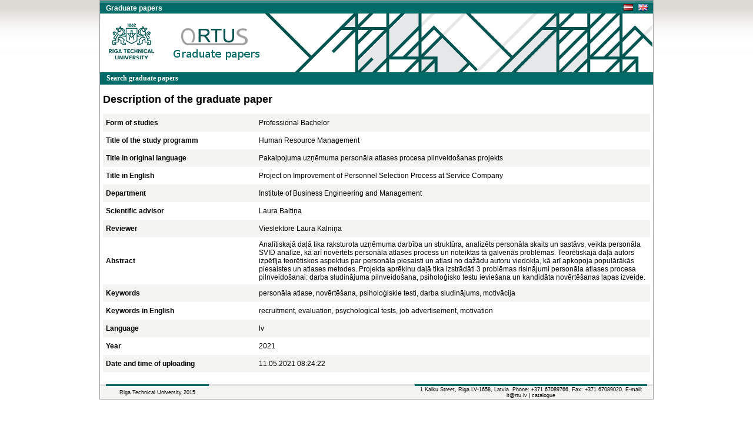

--- FILE ---
content_type: text/html; charset=UTF-8
request_url: https://nda.rtu.lv/en/view/28019
body_size: 6397
content:
<!DOCTYPE html>
<html>
    <head>
        <meta charset="UTF-8" />
        <title>Project on Improvement of Personnel Selection Process at Service Company</title>
        		<link rel="stylesheet" type="text/css" href="/bundles/public/css/main.css">
	<link rel="stylesheet" type="text/css" href="/bundles/public/css/simplemenu.css">

	
		
		<link rel="schema.DCTERMS" href="http://purl.org/dc/terms/" />
	    <link rel="schema.DC" href="http://purl.org/dc/elements/1.1/" />
	
		 
		<meta name="citation_title" content="Project on Improvement of Personnel Selection Process at Service Company"/>
		<meta name="DC.title" content="Project on Improvement of Personnel Selection Process at Service Company" xml:lang="en_US" />
				<meta name="citation_date" content="2021"/>
		<meta name="DCTERMS.issued" content="2021" xml:lang="en_US" scheme="DCTERMS.W3CDTF" />
				<meta name="citation_pdf_url" content="https://nda.rtu.lv/files/28019.pdf"/>
		<meta name="DC.identifier" content="https://nda.rtu.lv/files/28019.pdf" scheme="DCTERMS.URI" />
			
	        <link rel="icon" type="image/x-icon" href="/favicon.ico" />
    </head>
    <body>
        	<div align="center">
						<link rel="stylesheet" type="text/css" href="/bundles/public/js/jquery-ui-1.11.1.custom/jquery-ui.min.css">
			<script type="text/javascript" src="/bundles/public/js/jquery-ui-1.11.1.custom/external/jquery/jquery.js"></script>
			<script type="text/javascript" src="/bundles/public/js/jquery-ui-1.11.1.custom/jquery-ui.min.js"></script>
		
	<script type="text/javascript" src="/bundles/public/js/view.js"></script>
		<div class="container">
			<div align="center">
				<div style="background-color: #348683; height:4px"></div>
				<div style="background-color: #006B67;">
				<table width="100%"  height="18px" border="0" cellspacing="0" cellpadding="0">
					<tr>
						<td align="left">
							<span class="app_title">Graduate papers</span>
						</td>
						<td align="left" width="50px">
							<a href="/lv/view/28019">
								<div style="float: left">
									<img src="/bundles/core/images/flag_lv.jpg" border="none"/>
								</div>
							</a>&nbsp;&nbsp;
							<a href="/en/view/28019">
								<img src="/bundles/core/images/flag_en.jpg" border="none"/>
							</a>     
						</td>
					</tr>
				</table>
				</div>
				<div id="logo" class="logo_en" align="right">
					<table width="235px" height="25px" border="0" cellspacing="0" cellpadding="0">
						<tr>
							<td align="left">
															</td>
						</tr>
					</table>
				</div>
			</div>
			<div align="center">
					
					<table class="pureCssMenuTable" cellpadding="0" cellspacing="0">
						<tr>
							<td>
								<ul class="pureCssMenu pureCssMenum">
									<li>
										<a  											href="/en/">
											<b>Search graduate papers</b>
										</a>
									</li>		
								</ul>
							</td>
						</tr>
					</table>					
							</div>
			<div align="center" style="width:930px"><table width="100%" cellspacing="0" cellpadding="0" border="0">
	<tr>
		<td align="left"><div class="title" align="left">Description of the graduate paper</div></td>
	</tr>
</table>

<table id="table_odd_even" width="100%" cellspacing="0" cellpadding="5px" border="0">
	<tr>
		<td width="250px"><b>Form of studies</b></td>
		<td> Professional Bachelor </td>
	</tr>
	<tr>
		<td><b>Title of the study programm</b></td>
		<td> Human Resource Management </td>
	</tr>
	<tr>
		<td><b>Title in original language</b></td>
		<td>Pakalpojuma uzņēmuma personāla atlases procesa pilnveidošanas projekts </td>
	</tr>
	<tr>
		<td><b>Title in English</b></td>
		<td>Project on Improvement of Personnel Selection Process at Service Company</td>
	</tr>
	<tr>
		<td><b>Department</b></td>
		<td> Institute of Business Engineering and Management </td>
	</tr>
	<tr>
		<td><b>Scientific advisor</b></td>
		<td>Laura Baltiņa</td>
	</tr>
	<tr>
		<td><b>Reviewer</b></td>
		<td>Vieslektore Laura Kalniņa </td>
	</tr>
	<tr>
		<td><b>Abstract</b></td>
		<td>Analītiskajā daļā tika raksturota uzņēmuma darbība un struktūra, analizēts personāla skaits un sastāvs, veikta personāla SVID analīze, kā arī novērtēts personāla atlases process un noteiktas tā galvenās problēmas. Teorētiskajā daļā autors izpētīja teorētiskos aspektus par personāla piesaisti un atlasi no dažādu autoru viedokļa, kā arī apkopoja populārākās piesaistes un atlases metodes. Projekta aprēķinu daļā tika izstrādāti 3 problēmas risinājumi personāla atlases procesa pilnveidošanai: darba sludinājuma pilnveidošana, psiholoģisko testu ieviešana un kandidāta novērtēšanas lapas izveide.</td>
	</tr>
		<tr>
		<td><b>Keywords</b></td>
		<td>personāla atlase, novērtēšana, psiholoģiskie testi, darba sludinājums, motivācija</td>
	</tr>
	<tr>
		<td><b>Keywords in English</b></td>
		<td>recruitment, evaluation, psychological tests, job advertisement, motivation</td>
	</tr>
	<tr>
		<td><b>Language</b></td>
		<td>lv</td>
	</tr>
	<tr>
		<td><b>Year</b></td>
		<td>2021</td>
	</tr>
	<tr>
		<td><b>Date and time of uploading</b></td>
		<td>11.05.2021 08:24:22</td>
	</tr>
</table>

<div class="dummy"></div>
<script type="text/javascript">

  var _gaq = _gaq || [];
  _gaq.push(['_setAccount', 'UA-5942869-13']);
  _gaq.push(['_trackPageview']);

  (function() {
    var ga = document.createElement('script'); ga.type = 'text/javascript'; ga.async = true;
    ga.src = ('https:' == document.location.protocol ? 'https://ssl' : 'http://www') + '.google-analytics.com/ga.js';
    var s = document.getElementsByTagName('script')[0]; s.parentNode.insertBefore(ga, s);
  })();

</script>
</div>
			<div align="center">
									<table class="footer" border="0" cellpadding="0" cellspacing="0">
			  			<tr>
			    			<td width="10px" class="footer_table_border_top_grey">&nbsp;</td>
			    			<td width="175px" class="footer_table_border_top_red" align="center">Riga Technical University 2015</td>
			    			<td class="footer_table_border_top_grey">&nbsp;</td>
			                <td width="395px" class="footer_table_border_top_red" align="center">1 Kalku Street, Riga LV-1658, Latvia. Phone: +371 67089766, Fax: +371 67089020. E-mail: it@rtu.lv | <a href="/en/year/">catalogue</a></td>
			    			<td width="10px" class="footer_table_border_top_grey">&nbsp;</td>
			  			</tr>
					</table>
							</div>
		</div>
	</div>
            </body>
</html>
